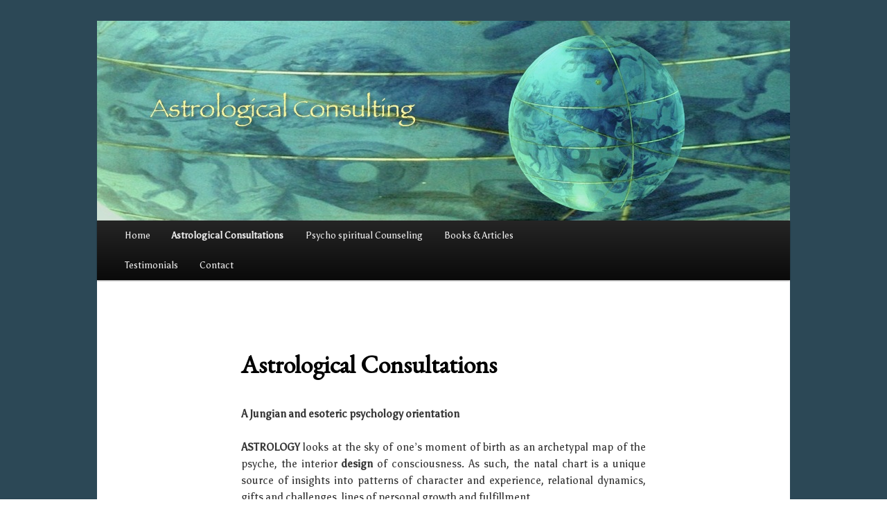

--- FILE ---
content_type: text/html; charset=UTF-8
request_url: https://moniquepommier.com/astrological-consulting/
body_size: 11587
content:
<!DOCTYPE html>
<!--[if IE 6]>
<html id="ie6" lang="en-US">
<![endif]-->
<!--[if IE 7]>
<html id="ie7" lang="en-US">
<![endif]-->
<!--[if IE 8]>
<html id="ie8" lang="en-US">
<![endif]-->
<!--[if !(IE 6) | !(IE 7) | !(IE 8)  ]><!-->
<html lang="en-US">
<!--<![endif]-->
<head>
<meta charset="UTF-8" />
<meta name="viewport" content="width=device-width" />
<title>Astrological ConsultationsAstrological Psychology</title>
<link rel="profile" href="http://gmpg.org/xfn/11" />
<link rel="stylesheet" type="text/css" media="all" href="https://moniquepommier.com/wp-content/themes/monique/style.css" />
<link rel="pingback" href="https://moniquepommier.com/xmlrpc.php" />
<!--[if lt IE 9]>
<script src="https://moniquepommier.com/wp-content/themes/twentyeleven/js/html5.js" type="text/javascript"></script>
<![endif]-->
<meta name='robots' content='index, follow, max-image-preview:large, max-snippet:-1, max-video-preview:-1' />
	<style>img:is([sizes="auto" i], [sizes^="auto," i]) { contain-intrinsic-size: 3000px 1500px }</style>
	
	<!-- This site is optimized with the Yoast SEO plugin v26.7 - https://yoast.com/wordpress/plugins/seo/ -->
	<meta name="description" content="Astrological Consultations with a Jungian and Esoteric Psychology Orientation" />
	<link rel="canonical" href="https://moniquepommier.com/astrological-consulting/" />
	<meta property="og:locale" content="en_US" />
	<meta property="og:type" content="article" />
	<meta property="og:title" content="Astrological Consultations" />
	<meta property="og:description" content="Astrological Consultations with a Jungian and Esoteric Psychology Orientation" />
	<meta property="og:url" content="https://moniquepommier.com/astrological-consulting/" />
	<meta property="og:site_name" content="Astrological Psychology" />
	<meta property="article:modified_time" content="2017-04-14T12:40:35+00:00" />
	<meta property="og:image" content="https://secureservercdn.net/166.62.112.107/0ny.bbe.myftpupload.com/wp-content/uploads/2012/03/astro-cons-header-wordpress-.jpg?time=1643464211" />
	<meta property="og:image:width" content="1000" />
	<meta property="og:image:height" content="288" />
	<meta property="og:image:type" content="image/jpeg" />
	<meta name="twitter:card" content="summary_large_image" />
	<meta name="twitter:label1" content="Est. reading time" />
	<meta name="twitter:data1" content="5 minutes" />
	<script type="application/ld+json" class="yoast-schema-graph">{"@context":"https://schema.org","@graph":[{"@type":"WebPage","@id":"https://moniquepommier.com/astrological-consulting/","url":"https://moniquepommier.com/astrological-consulting/","name":"Astrological Consultations","isPartOf":{"@id":"https://moniquepommier.com/#website"},"primaryImageOfPage":{"@id":"https://moniquepommier.com/astrological-consulting/#primaryimage"},"image":{"@id":"https://moniquepommier.com/astrological-consulting/#primaryimage"},"thumbnailUrl":"https://moniquepommier.com/wp-content/uploads/2012/03/astro-cons-header-wordpress-.jpg","datePublished":"2012-03-05T15:47:02+00:00","dateModified":"2017-04-14T12:40:35+00:00","description":"Astrological Consultations with a Jungian and Esoteric Psychology Orientation","breadcrumb":{"@id":"https://moniquepommier.com/astrological-consulting/#breadcrumb"},"inLanguage":"en-US","potentialAction":[{"@type":"ReadAction","target":["https://moniquepommier.com/astrological-consulting/"]}]},{"@type":"ImageObject","inLanguage":"en-US","@id":"https://moniquepommier.com/astrological-consulting/#primaryimage","url":"https://moniquepommier.com/wp-content/uploads/2012/03/astro-cons-header-wordpress-.jpg","contentUrl":"https://moniquepommier.com/wp-content/uploads/2012/03/astro-cons-header-wordpress-.jpg","width":"1000","height":"288","caption":"Celestial globe"},{"@type":"BreadcrumbList","@id":"https://moniquepommier.com/astrological-consulting/#breadcrumb","itemListElement":[{"@type":"ListItem","position":1,"name":"Home","item":"https://moniquepommier.com/"},{"@type":"ListItem","position":2,"name":"Astrological Consultations"}]},{"@type":"WebSite","@id":"https://moniquepommier.com/#website","url":"https://moniquepommier.com/","name":"Astrological Psychology","description":"Monique Pommier","potentialAction":[{"@type":"SearchAction","target":{"@type":"EntryPoint","urlTemplate":"https://moniquepommier.com/?s={search_term_string}"},"query-input":{"@type":"PropertyValueSpecification","valueRequired":true,"valueName":"search_term_string"}}],"inLanguage":"en-US"}]}</script>
	<!-- / Yoast SEO plugin. -->


<link rel='dns-prefetch' href='//fonts.googleapis.com' />
<link rel="alternate" type="application/rss+xml" title="Astrological Psychology &raquo; Feed" href="https://moniquepommier.com/feed/" />
<link rel="alternate" type="application/rss+xml" title="Astrological Psychology &raquo; Comments Feed" href="https://moniquepommier.com/comments/feed/" />
<script type="text/javascript">
/* <![CDATA[ */
window._wpemojiSettings = {"baseUrl":"https:\/\/s.w.org\/images\/core\/emoji\/16.0.1\/72x72\/","ext":".png","svgUrl":"https:\/\/s.w.org\/images\/core\/emoji\/16.0.1\/svg\/","svgExt":".svg","source":{"concatemoji":"https:\/\/moniquepommier.com\/wp-includes\/js\/wp-emoji-release.min.js?ver=6.8.3"}};
/*! This file is auto-generated */
!function(s,n){var o,i,e;function c(e){try{var t={supportTests:e,timestamp:(new Date).valueOf()};sessionStorage.setItem(o,JSON.stringify(t))}catch(e){}}function p(e,t,n){e.clearRect(0,0,e.canvas.width,e.canvas.height),e.fillText(t,0,0);var t=new Uint32Array(e.getImageData(0,0,e.canvas.width,e.canvas.height).data),a=(e.clearRect(0,0,e.canvas.width,e.canvas.height),e.fillText(n,0,0),new Uint32Array(e.getImageData(0,0,e.canvas.width,e.canvas.height).data));return t.every(function(e,t){return e===a[t]})}function u(e,t){e.clearRect(0,0,e.canvas.width,e.canvas.height),e.fillText(t,0,0);for(var n=e.getImageData(16,16,1,1),a=0;a<n.data.length;a++)if(0!==n.data[a])return!1;return!0}function f(e,t,n,a){switch(t){case"flag":return n(e,"\ud83c\udff3\ufe0f\u200d\u26a7\ufe0f","\ud83c\udff3\ufe0f\u200b\u26a7\ufe0f")?!1:!n(e,"\ud83c\udde8\ud83c\uddf6","\ud83c\udde8\u200b\ud83c\uddf6")&&!n(e,"\ud83c\udff4\udb40\udc67\udb40\udc62\udb40\udc65\udb40\udc6e\udb40\udc67\udb40\udc7f","\ud83c\udff4\u200b\udb40\udc67\u200b\udb40\udc62\u200b\udb40\udc65\u200b\udb40\udc6e\u200b\udb40\udc67\u200b\udb40\udc7f");case"emoji":return!a(e,"\ud83e\udedf")}return!1}function g(e,t,n,a){var r="undefined"!=typeof WorkerGlobalScope&&self instanceof WorkerGlobalScope?new OffscreenCanvas(300,150):s.createElement("canvas"),o=r.getContext("2d",{willReadFrequently:!0}),i=(o.textBaseline="top",o.font="600 32px Arial",{});return e.forEach(function(e){i[e]=t(o,e,n,a)}),i}function t(e){var t=s.createElement("script");t.src=e,t.defer=!0,s.head.appendChild(t)}"undefined"!=typeof Promise&&(o="wpEmojiSettingsSupports",i=["flag","emoji"],n.supports={everything:!0,everythingExceptFlag:!0},e=new Promise(function(e){s.addEventListener("DOMContentLoaded",e,{once:!0})}),new Promise(function(t){var n=function(){try{var e=JSON.parse(sessionStorage.getItem(o));if("object"==typeof e&&"number"==typeof e.timestamp&&(new Date).valueOf()<e.timestamp+604800&&"object"==typeof e.supportTests)return e.supportTests}catch(e){}return null}();if(!n){if("undefined"!=typeof Worker&&"undefined"!=typeof OffscreenCanvas&&"undefined"!=typeof URL&&URL.createObjectURL&&"undefined"!=typeof Blob)try{var e="postMessage("+g.toString()+"("+[JSON.stringify(i),f.toString(),p.toString(),u.toString()].join(",")+"));",a=new Blob([e],{type:"text/javascript"}),r=new Worker(URL.createObjectURL(a),{name:"wpTestEmojiSupports"});return void(r.onmessage=function(e){c(n=e.data),r.terminate(),t(n)})}catch(e){}c(n=g(i,f,p,u))}t(n)}).then(function(e){for(var t in e)n.supports[t]=e[t],n.supports.everything=n.supports.everything&&n.supports[t],"flag"!==t&&(n.supports.everythingExceptFlag=n.supports.everythingExceptFlag&&n.supports[t]);n.supports.everythingExceptFlag=n.supports.everythingExceptFlag&&!n.supports.flag,n.DOMReady=!1,n.readyCallback=function(){n.DOMReady=!0}}).then(function(){return e}).then(function(){var e;n.supports.everything||(n.readyCallback(),(e=n.source||{}).concatemoji?t(e.concatemoji):e.wpemoji&&e.twemoji&&(t(e.twemoji),t(e.wpemoji)))}))}((window,document),window._wpemojiSettings);
/* ]]> */
</script>
<style id='wp-emoji-styles-inline-css' type='text/css'>

	img.wp-smiley, img.emoji {
		display: inline !important;
		border: none !important;
		box-shadow: none !important;
		height: 1em !important;
		width: 1em !important;
		margin: 0 0.07em !important;
		vertical-align: -0.1em !important;
		background: none !important;
		padding: 0 !important;
	}
</style>
<link rel='stylesheet' id='wp-block-library-css' href='https://moniquepommier.com/wp-includes/css/dist/block-library/style.min.css?ver=6.8.3' type='text/css' media='all' />
<style id='wp-block-library-theme-inline-css' type='text/css'>
.wp-block-audio :where(figcaption){color:#555;font-size:13px;text-align:center}.is-dark-theme .wp-block-audio :where(figcaption){color:#ffffffa6}.wp-block-audio{margin:0 0 1em}.wp-block-code{border:1px solid #ccc;border-radius:4px;font-family:Menlo,Consolas,monaco,monospace;padding:.8em 1em}.wp-block-embed :where(figcaption){color:#555;font-size:13px;text-align:center}.is-dark-theme .wp-block-embed :where(figcaption){color:#ffffffa6}.wp-block-embed{margin:0 0 1em}.blocks-gallery-caption{color:#555;font-size:13px;text-align:center}.is-dark-theme .blocks-gallery-caption{color:#ffffffa6}:root :where(.wp-block-image figcaption){color:#555;font-size:13px;text-align:center}.is-dark-theme :root :where(.wp-block-image figcaption){color:#ffffffa6}.wp-block-image{margin:0 0 1em}.wp-block-pullquote{border-bottom:4px solid;border-top:4px solid;color:currentColor;margin-bottom:1.75em}.wp-block-pullquote cite,.wp-block-pullquote footer,.wp-block-pullquote__citation{color:currentColor;font-size:.8125em;font-style:normal;text-transform:uppercase}.wp-block-quote{border-left:.25em solid;margin:0 0 1.75em;padding-left:1em}.wp-block-quote cite,.wp-block-quote footer{color:currentColor;font-size:.8125em;font-style:normal;position:relative}.wp-block-quote:where(.has-text-align-right){border-left:none;border-right:.25em solid;padding-left:0;padding-right:1em}.wp-block-quote:where(.has-text-align-center){border:none;padding-left:0}.wp-block-quote.is-large,.wp-block-quote.is-style-large,.wp-block-quote:where(.is-style-plain){border:none}.wp-block-search .wp-block-search__label{font-weight:700}.wp-block-search__button{border:1px solid #ccc;padding:.375em .625em}:where(.wp-block-group.has-background){padding:1.25em 2.375em}.wp-block-separator.has-css-opacity{opacity:.4}.wp-block-separator{border:none;border-bottom:2px solid;margin-left:auto;margin-right:auto}.wp-block-separator.has-alpha-channel-opacity{opacity:1}.wp-block-separator:not(.is-style-wide):not(.is-style-dots){width:100px}.wp-block-separator.has-background:not(.is-style-dots){border-bottom:none;height:1px}.wp-block-separator.has-background:not(.is-style-wide):not(.is-style-dots){height:2px}.wp-block-table{margin:0 0 1em}.wp-block-table td,.wp-block-table th{word-break:normal}.wp-block-table :where(figcaption){color:#555;font-size:13px;text-align:center}.is-dark-theme .wp-block-table :where(figcaption){color:#ffffffa6}.wp-block-video :where(figcaption){color:#555;font-size:13px;text-align:center}.is-dark-theme .wp-block-video :where(figcaption){color:#ffffffa6}.wp-block-video{margin:0 0 1em}:root :where(.wp-block-template-part.has-background){margin-bottom:0;margin-top:0;padding:1.25em 2.375em}
</style>
<style id='classic-theme-styles-inline-css' type='text/css'>
/*! This file is auto-generated */
.wp-block-button__link{color:#fff;background-color:#32373c;border-radius:9999px;box-shadow:none;text-decoration:none;padding:calc(.667em + 2px) calc(1.333em + 2px);font-size:1.125em}.wp-block-file__button{background:#32373c;color:#fff;text-decoration:none}
</style>
<style id='global-styles-inline-css' type='text/css'>
:root{--wp--preset--aspect-ratio--square: 1;--wp--preset--aspect-ratio--4-3: 4/3;--wp--preset--aspect-ratio--3-4: 3/4;--wp--preset--aspect-ratio--3-2: 3/2;--wp--preset--aspect-ratio--2-3: 2/3;--wp--preset--aspect-ratio--16-9: 16/9;--wp--preset--aspect-ratio--9-16: 9/16;--wp--preset--color--black: #000;--wp--preset--color--cyan-bluish-gray: #abb8c3;--wp--preset--color--white: #fff;--wp--preset--color--pale-pink: #f78da7;--wp--preset--color--vivid-red: #cf2e2e;--wp--preset--color--luminous-vivid-orange: #ff6900;--wp--preset--color--luminous-vivid-amber: #fcb900;--wp--preset--color--light-green-cyan: #7bdcb5;--wp--preset--color--vivid-green-cyan: #00d084;--wp--preset--color--pale-cyan-blue: #8ed1fc;--wp--preset--color--vivid-cyan-blue: #0693e3;--wp--preset--color--vivid-purple: #9b51e0;--wp--preset--color--blue: #1982d1;--wp--preset--color--dark-gray: #373737;--wp--preset--color--medium-gray: #666;--wp--preset--color--light-gray: #e2e2e2;--wp--preset--gradient--vivid-cyan-blue-to-vivid-purple: linear-gradient(135deg,rgba(6,147,227,1) 0%,rgb(155,81,224) 100%);--wp--preset--gradient--light-green-cyan-to-vivid-green-cyan: linear-gradient(135deg,rgb(122,220,180) 0%,rgb(0,208,130) 100%);--wp--preset--gradient--luminous-vivid-amber-to-luminous-vivid-orange: linear-gradient(135deg,rgba(252,185,0,1) 0%,rgba(255,105,0,1) 100%);--wp--preset--gradient--luminous-vivid-orange-to-vivid-red: linear-gradient(135deg,rgba(255,105,0,1) 0%,rgb(207,46,46) 100%);--wp--preset--gradient--very-light-gray-to-cyan-bluish-gray: linear-gradient(135deg,rgb(238,238,238) 0%,rgb(169,184,195) 100%);--wp--preset--gradient--cool-to-warm-spectrum: linear-gradient(135deg,rgb(74,234,220) 0%,rgb(151,120,209) 20%,rgb(207,42,186) 40%,rgb(238,44,130) 60%,rgb(251,105,98) 80%,rgb(254,248,76) 100%);--wp--preset--gradient--blush-light-purple: linear-gradient(135deg,rgb(255,206,236) 0%,rgb(152,150,240) 100%);--wp--preset--gradient--blush-bordeaux: linear-gradient(135deg,rgb(254,205,165) 0%,rgb(254,45,45) 50%,rgb(107,0,62) 100%);--wp--preset--gradient--luminous-dusk: linear-gradient(135deg,rgb(255,203,112) 0%,rgb(199,81,192) 50%,rgb(65,88,208) 100%);--wp--preset--gradient--pale-ocean: linear-gradient(135deg,rgb(255,245,203) 0%,rgb(182,227,212) 50%,rgb(51,167,181) 100%);--wp--preset--gradient--electric-grass: linear-gradient(135deg,rgb(202,248,128) 0%,rgb(113,206,126) 100%);--wp--preset--gradient--midnight: linear-gradient(135deg,rgb(2,3,129) 0%,rgb(40,116,252) 100%);--wp--preset--font-size--small: 13px;--wp--preset--font-size--medium: 20px;--wp--preset--font-size--large: 36px;--wp--preset--font-size--x-large: 42px;--wp--preset--spacing--20: 0.44rem;--wp--preset--spacing--30: 0.67rem;--wp--preset--spacing--40: 1rem;--wp--preset--spacing--50: 1.5rem;--wp--preset--spacing--60: 2.25rem;--wp--preset--spacing--70: 3.38rem;--wp--preset--spacing--80: 5.06rem;--wp--preset--shadow--natural: 6px 6px 9px rgba(0, 0, 0, 0.2);--wp--preset--shadow--deep: 12px 12px 50px rgba(0, 0, 0, 0.4);--wp--preset--shadow--sharp: 6px 6px 0px rgba(0, 0, 0, 0.2);--wp--preset--shadow--outlined: 6px 6px 0px -3px rgba(255, 255, 255, 1), 6px 6px rgba(0, 0, 0, 1);--wp--preset--shadow--crisp: 6px 6px 0px rgba(0, 0, 0, 1);}:where(.is-layout-flex){gap: 0.5em;}:where(.is-layout-grid){gap: 0.5em;}body .is-layout-flex{display: flex;}.is-layout-flex{flex-wrap: wrap;align-items: center;}.is-layout-flex > :is(*, div){margin: 0;}body .is-layout-grid{display: grid;}.is-layout-grid > :is(*, div){margin: 0;}:where(.wp-block-columns.is-layout-flex){gap: 2em;}:where(.wp-block-columns.is-layout-grid){gap: 2em;}:where(.wp-block-post-template.is-layout-flex){gap: 1.25em;}:where(.wp-block-post-template.is-layout-grid){gap: 1.25em;}.has-black-color{color: var(--wp--preset--color--black) !important;}.has-cyan-bluish-gray-color{color: var(--wp--preset--color--cyan-bluish-gray) !important;}.has-white-color{color: var(--wp--preset--color--white) !important;}.has-pale-pink-color{color: var(--wp--preset--color--pale-pink) !important;}.has-vivid-red-color{color: var(--wp--preset--color--vivid-red) !important;}.has-luminous-vivid-orange-color{color: var(--wp--preset--color--luminous-vivid-orange) !important;}.has-luminous-vivid-amber-color{color: var(--wp--preset--color--luminous-vivid-amber) !important;}.has-light-green-cyan-color{color: var(--wp--preset--color--light-green-cyan) !important;}.has-vivid-green-cyan-color{color: var(--wp--preset--color--vivid-green-cyan) !important;}.has-pale-cyan-blue-color{color: var(--wp--preset--color--pale-cyan-blue) !important;}.has-vivid-cyan-blue-color{color: var(--wp--preset--color--vivid-cyan-blue) !important;}.has-vivid-purple-color{color: var(--wp--preset--color--vivid-purple) !important;}.has-black-background-color{background-color: var(--wp--preset--color--black) !important;}.has-cyan-bluish-gray-background-color{background-color: var(--wp--preset--color--cyan-bluish-gray) !important;}.has-white-background-color{background-color: var(--wp--preset--color--white) !important;}.has-pale-pink-background-color{background-color: var(--wp--preset--color--pale-pink) !important;}.has-vivid-red-background-color{background-color: var(--wp--preset--color--vivid-red) !important;}.has-luminous-vivid-orange-background-color{background-color: var(--wp--preset--color--luminous-vivid-orange) !important;}.has-luminous-vivid-amber-background-color{background-color: var(--wp--preset--color--luminous-vivid-amber) !important;}.has-light-green-cyan-background-color{background-color: var(--wp--preset--color--light-green-cyan) !important;}.has-vivid-green-cyan-background-color{background-color: var(--wp--preset--color--vivid-green-cyan) !important;}.has-pale-cyan-blue-background-color{background-color: var(--wp--preset--color--pale-cyan-blue) !important;}.has-vivid-cyan-blue-background-color{background-color: var(--wp--preset--color--vivid-cyan-blue) !important;}.has-vivid-purple-background-color{background-color: var(--wp--preset--color--vivid-purple) !important;}.has-black-border-color{border-color: var(--wp--preset--color--black) !important;}.has-cyan-bluish-gray-border-color{border-color: var(--wp--preset--color--cyan-bluish-gray) !important;}.has-white-border-color{border-color: var(--wp--preset--color--white) !important;}.has-pale-pink-border-color{border-color: var(--wp--preset--color--pale-pink) !important;}.has-vivid-red-border-color{border-color: var(--wp--preset--color--vivid-red) !important;}.has-luminous-vivid-orange-border-color{border-color: var(--wp--preset--color--luminous-vivid-orange) !important;}.has-luminous-vivid-amber-border-color{border-color: var(--wp--preset--color--luminous-vivid-amber) !important;}.has-light-green-cyan-border-color{border-color: var(--wp--preset--color--light-green-cyan) !important;}.has-vivid-green-cyan-border-color{border-color: var(--wp--preset--color--vivid-green-cyan) !important;}.has-pale-cyan-blue-border-color{border-color: var(--wp--preset--color--pale-cyan-blue) !important;}.has-vivid-cyan-blue-border-color{border-color: var(--wp--preset--color--vivid-cyan-blue) !important;}.has-vivid-purple-border-color{border-color: var(--wp--preset--color--vivid-purple) !important;}.has-vivid-cyan-blue-to-vivid-purple-gradient-background{background: var(--wp--preset--gradient--vivid-cyan-blue-to-vivid-purple) !important;}.has-light-green-cyan-to-vivid-green-cyan-gradient-background{background: var(--wp--preset--gradient--light-green-cyan-to-vivid-green-cyan) !important;}.has-luminous-vivid-amber-to-luminous-vivid-orange-gradient-background{background: var(--wp--preset--gradient--luminous-vivid-amber-to-luminous-vivid-orange) !important;}.has-luminous-vivid-orange-to-vivid-red-gradient-background{background: var(--wp--preset--gradient--luminous-vivid-orange-to-vivid-red) !important;}.has-very-light-gray-to-cyan-bluish-gray-gradient-background{background: var(--wp--preset--gradient--very-light-gray-to-cyan-bluish-gray) !important;}.has-cool-to-warm-spectrum-gradient-background{background: var(--wp--preset--gradient--cool-to-warm-spectrum) !important;}.has-blush-light-purple-gradient-background{background: var(--wp--preset--gradient--blush-light-purple) !important;}.has-blush-bordeaux-gradient-background{background: var(--wp--preset--gradient--blush-bordeaux) !important;}.has-luminous-dusk-gradient-background{background: var(--wp--preset--gradient--luminous-dusk) !important;}.has-pale-ocean-gradient-background{background: var(--wp--preset--gradient--pale-ocean) !important;}.has-electric-grass-gradient-background{background: var(--wp--preset--gradient--electric-grass) !important;}.has-midnight-gradient-background{background: var(--wp--preset--gradient--midnight) !important;}.has-small-font-size{font-size: var(--wp--preset--font-size--small) !important;}.has-medium-font-size{font-size: var(--wp--preset--font-size--medium) !important;}.has-large-font-size{font-size: var(--wp--preset--font-size--large) !important;}.has-x-large-font-size{font-size: var(--wp--preset--font-size--x-large) !important;}
:where(.wp-block-post-template.is-layout-flex){gap: 1.25em;}:where(.wp-block-post-template.is-layout-grid){gap: 1.25em;}
:where(.wp-block-columns.is-layout-flex){gap: 2em;}:where(.wp-block-columns.is-layout-grid){gap: 2em;}
:root :where(.wp-block-pullquote){font-size: 1.5em;line-height: 1.6;}
</style>
<link rel='stylesheet' id='contact-form-7-css' href='https://moniquepommier.com/wp-content/plugins/contact-form-7/includes/css/styles.css?ver=6.1.4' type='text/css' media='all' />
<link rel='stylesheet' id='googlefonts-css' href='https://fonts.googleapis.com/css?family=Asul:400|EB+Garamond:400|Gentium+Basic:400,700,400italic,700italic' type='text/css' media='all' />
<link rel='stylesheet' id='wp-components-css' href='https://moniquepommier.com/wp-includes/css/dist/components/style.min.css?ver=6.8.3' type='text/css' media='all' />
<link rel='stylesheet' id='godaddy-styles-css' href='https://moniquepommier.com/wp-content/mu-plugins/vendor/wpex/godaddy-launch/includes/Dependencies/GoDaddy/Styles/build/latest.css?ver=2.0.2' type='text/css' media='all' />
<link rel='stylesheet' id='twentyeleven-block-style-css' href='https://moniquepommier.com/wp-content/themes/twentyeleven/blocks.css?ver=20240703' type='text/css' media='all' />
<link rel="https://api.w.org/" href="https://moniquepommier.com/wp-json/" /><link rel="alternate" title="JSON" type="application/json" href="https://moniquepommier.com/wp-json/wp/v2/pages/14" /><link rel="EditURI" type="application/rsd+xml" title="RSD" href="https://moniquepommier.com/xmlrpc.php?rsd" />
<meta name="generator" content="WordPress 6.8.3" />
<link rel='shortlink' href='https://moniquepommier.com/?p=14' />
<link rel="alternate" title="oEmbed (JSON)" type="application/json+oembed" href="https://moniquepommier.com/wp-json/oembed/1.0/embed?url=https%3A%2F%2Fmoniquepommier.com%2Fastrological-consulting%2F" />
<link rel="alternate" title="oEmbed (XML)" type="text/xml+oembed" href="https://moniquepommier.com/wp-json/oembed/1.0/embed?url=https%3A%2F%2Fmoniquepommier.com%2Fastrological-consulting%2F&#038;format=xml" />
		<!-- Start of StatCounter Code -->
		<script>
			<!--
			var sc_project=8136140;
			var sc_security="dc571787";
			var sc_invisible=1;
		</script>
        <script type="text/javascript" src="https://www.statcounter.com/counter/counter.js" async></script>
		<noscript><div class="statcounter"><a title="web analytics" href="https://statcounter.com/"><img class="statcounter" src="https://c.statcounter.com/8136140/0/dc571787/1/" alt="web analytics" /></a></div></noscript>
		<!-- End of StatCounter Code -->
		<style type='text/css' media='screen'>
	body{ font-family:"Asul", arial, sans-serif;}
	h1{ font-family:"EB Garamond", arial, sans-serif;}
	blockquote{ font-family:"Gentium Basic", arial, sans-serif;}
</style>
<!-- fonts delivered by Wordpress Google Fonts, a plugin by Adrian3.com --><style data-context="foundation-flickity-css">/*! Flickity v2.0.2
http://flickity.metafizzy.co
---------------------------------------------- */.flickity-enabled{position:relative}.flickity-enabled:focus{outline:0}.flickity-viewport{overflow:hidden;position:relative;height:100%}.flickity-slider{position:absolute;width:100%;height:100%}.flickity-enabled.is-draggable{-webkit-tap-highlight-color:transparent;tap-highlight-color:transparent;-webkit-user-select:none;-moz-user-select:none;-ms-user-select:none;user-select:none}.flickity-enabled.is-draggable .flickity-viewport{cursor:move;cursor:-webkit-grab;cursor:grab}.flickity-enabled.is-draggable .flickity-viewport.is-pointer-down{cursor:-webkit-grabbing;cursor:grabbing}.flickity-prev-next-button{position:absolute;top:50%;width:44px;height:44px;border:none;border-radius:50%;background:#fff;background:hsla(0,0%,100%,.75);cursor:pointer;-webkit-transform:translateY(-50%);transform:translateY(-50%)}.flickity-prev-next-button:hover{background:#fff}.flickity-prev-next-button:focus{outline:0;box-shadow:0 0 0 5px #09f}.flickity-prev-next-button:active{opacity:.6}.flickity-prev-next-button.previous{left:10px}.flickity-prev-next-button.next{right:10px}.flickity-rtl .flickity-prev-next-button.previous{left:auto;right:10px}.flickity-rtl .flickity-prev-next-button.next{right:auto;left:10px}.flickity-prev-next-button:disabled{opacity:.3;cursor:auto}.flickity-prev-next-button svg{position:absolute;left:20%;top:20%;width:60%;height:60%}.flickity-prev-next-button .arrow{fill:#333}.flickity-page-dots{position:absolute;width:100%;bottom:-25px;padding:0;margin:0;list-style:none;text-align:center;line-height:1}.flickity-rtl .flickity-page-dots{direction:rtl}.flickity-page-dots .dot{display:inline-block;width:10px;height:10px;margin:0 8px;background:#333;border-radius:50%;opacity:.25;cursor:pointer}.flickity-page-dots .dot.is-selected{opacity:1}</style><style data-context="foundation-slideout-css">.slideout-menu{position:fixed;left:0;top:0;bottom:0;right:auto;z-index:0;width:256px;overflow-y:auto;-webkit-overflow-scrolling:touch;display:none}.slideout-menu.pushit-right{left:auto;right:0}.slideout-panel{position:relative;z-index:1;will-change:transform}.slideout-open,.slideout-open .slideout-panel,.slideout-open body{overflow:hidden}.slideout-open .slideout-menu{display:block}.pushit{display:none}</style>		<style type="text/css" id="twentyeleven-header-css">
				#site-title,
		#site-description {
			position: absolute;
			clip-path: inset(50%);
		}
				</style>
		<style type="text/css" id="custom-background-css">
body.custom-background { background-color: #1c2840; }
</style>
	<style>.ios7.web-app-mode.has-fixed header{ background-color: rgba(3,122,221,.88);}</style>	
		<script type="text/javascript">
			jQuery(document).ready(function(){
				jQuery('<div id="fade"></div>').prependTo( 'body' );
				jQuery('#fade')
					.css('width', jQuery('body').width())
			});
		
		</script>
	
	<style type="text/css">
		
			body, body.custom-background  { 
									background-color: Transparent; 
													background-image: url('https://moniquepommier.com/wp-content/uploads/2012/06/astro-cons-background.png'); 
													background-repeat: repeat; 
													background-position: center; 
													background-attachment: scroll; 
								
			}
			
			body > div#fade{ 
				
				position: absolute;
				top: -42px;
				left: 0px;
				height: 100px;
							
				background-color: rgba(255,255,255,0);
			   	background-image: none;
			   	background-image: -webkit-gradient(linear, 0% 0%, 0% 100%, from(rgba(255,255,255,0)), to(Transparent));
			   	background-image: -webkit-linear-gradient(top, rgba(255,255,255,0), Transparent);
			   	background-image:    -moz-linear-gradient(top, rgba(255,255,255,0), Transparent);
			   	background-image:     -ms-linear-gradient(top, rgba(255,255,255,0), Transparent);
			   	background-image:      -o-linear-gradient(top, rgba(255,255,255,0), Transparent);
			}
			
		</style></head>

<body class="wp-singular page-template-default page page-id-14 page-parent custom-background wp-embed-responsive wp-theme-twentyeleven wp-child-theme-monique single-author singular two-column right-sidebar">
<div id="page" class="hfeed">
	<header id="branding" role="banner">
			<hgroup>
				<h1 id="site-title"><span><a href="https://moniquepommier.com/" title="Astrological Psychology" rel="home">Astrological Psychology</a></span></h1>
				<h2 id="site-description">Monique Pommier</h2>
			</hgroup>

						<a href="https://moniquepommier.com/">
				<img width="1000" height="288" src="https://moniquepommier.com/wp-content/uploads/2012/03/astro-cons-header-wordpress-.jpg" class="attachment-post-thumbnail size-post-thumbnail wp-post-image" alt="Celestial globe" decoding="async" fetchpriority="high" srcset="https://moniquepommier.com/wp-content/uploads/2012/03/astro-cons-header-wordpress-.jpg 1000w, https://moniquepommier.com/wp-content/uploads/2012/03/astro-cons-header-wordpress--300x86.jpg 300w, https://moniquepommier.com/wp-content/uploads/2012/03/astro-cons-header-wordpress--500x144.jpg 500w" sizes="(max-width: 1000px) 100vw, 1000px" />			</a>
			
							<div class="only-search with-image">
				
				</div>
			
			<nav id="access" role="navigation">
				<h3 class="assistive-text">Main menu</h3>
								<div class="skip-link"><a class="assistive-text" href="#content" title="Skip to primary content">Skip to primary content</a></div>
				<div class="skip-link"><a class="assistive-text" href="#secondary" title="Skip to secondary content">Skip to secondary content</a></div>
								<div class="menu-main-container"><ul id="menu-main" class="menu"><li id="menu-item-23" class="menu-item menu-item-type-custom menu-item-object-custom menu-item-home menu-item-23"><a href="https://moniquepommier.com">Home</a></li>
<li id="menu-item-24" class="menu-item menu-item-type-post_type menu-item-object-page current-menu-item page_item page-item-14 current_page_item menu-item-has-children menu-item-24"><a href="https://moniquepommier.com/astrological-consulting/" aria-current="page">Astrological Consultations</a>
<ul class="sub-menu">
	<li id="menu-item-25" class="menu-item menu-item-type-post_type menu-item-object-page menu-item-25"><a href="https://moniquepommier.com/astrological-consulting/natal-chart-consultation/">Natal Chart Reading</a></li>
	<li id="menu-item-234" class="menu-item menu-item-type-post_type menu-item-object-page menu-item-234"><a href="https://moniquepommier.com/astrological-consulting/current-transits-progressions-directions-solar-return/">Transits update</a></li>
	<li id="menu-item-235" class="menu-item menu-item-type-post_type menu-item-object-page menu-item-235"><a href="https://moniquepommier.com/astrological-consulting/relationship-consultation/">Relationship</a></li>
	<li id="menu-item-236" class="menu-item menu-item-type-post_type menu-item-object-page menu-item-236"><a href="https://moniquepommier.com/astrological-consulting/astrological-tutoring/">Tutoring and Mentoring</a></li>
</ul>
</li>
<li id="menu-item-314" class="menu-item menu-item-type-post_type menu-item-object-page menu-item-314"><a href="https://moniquepommier.com/psychospiritual-counseling/">Psycho spiritual Counseling</a></li>
<li id="menu-item-233" class="menu-item menu-item-type-post_type menu-item-object-page menu-item-233"><a href="https://moniquepommier.com/books-and-articles/">Books &#038; Articles</a></li>
<li id="menu-item-240" class="menu-item menu-item-type-post_type menu-item-object-page menu-item-240"><a href="https://moniquepommier.com/testimonials/">Testimonials</a></li>
<li id="menu-item-359" class="menu-item menu-item-type-post_type menu-item-object-page menu-item-359"><a href="https://moniquepommier.com/contact/">Contact</a></li>
</ul></div>			</nav><!-- #access -->
	</header><!-- #branding -->


	<div id="main">

		<div id="primary">
			<div id="content" role="main">

				
					
<article id="post-14" class="post-14 page type-page status-publish has-post-thumbnail hentry">
	<header class="entry-header">
		<h1 class="entry-title">Astrological Consultations</h1>
	</header><!-- .entry-header -->

	<div class="entry-content">
		<p style="text-align: justify;"><strong>A Jungian and esoteric psychology orientation</strong></p>
<p style="text-align: justify;"><strong>ASTROLOGY </strong>looks at the sky of one’s moment of birth as an archetypal map of the psyche, the interior<strong> design</strong> of consciousness. As such, the natal chart is a unique source of insights into patterns of character and experience, relational dynamics, gifts and challenges, lines of personal growth and fulfillment.</p>
<p style="text-align: justify;">This set of inner dispositions is exposed to the changing qualities of the collective wheel of time &#8211; the planetary cycles of our deeper, transpersonal self &#8211; with which it resonates and “dissonates” to make the inner sounds of experience. It is from these sounds of joy or distress, inspiration or confusion, that the soul extracts the consciousness which feeds its unfolding and growth. As such, the chart is <strong>a clock</strong> which indicates in a symbolic language what “kind of time” it is for the psyche.</p>
<p style="text-align: justify;">These two dimensions, structural and evolutionary, give access to a comprehensive intelligence of self and destiny which illumines one&#8217;s psychospiritual dispositions and offers new perspectives on the significance of past and current experiences.</p>
<p style="text-align: justify;"><span style="color: #000000;"><strong>What you can expect from a consultation:</strong></span></p>
<ul style="text-align: justify;">
<li>Clarifying insights and vitalizing perspectives on yourself, your issues, your life intentions.</li>
<li>Confirmation of potentials you may hesitate to see and reframing of negative beliefs you may have.</li>
<li> Integrative understanding of dispositions and experiences. Stimulation to think of your circumstances in new ways and relate to them with new tools.</li>
<li>Fresh motivation to unfold your potentials.</li>
</ul>
<p style="text-align: justify;"><span style="color: #000000;">My approach to astrological information is archetypal and oriented to facilitate psychospiritual growth. </span></p>
<p style="text-align: justify;"><strong>What is Esoteric Astrology?</strong></p>
<p style="text-align: justify;">Based primarily on the works of Alice Bailey, <strong>esoteric astrology </strong>expands the reaches of traditional astrology by opening doorways into the cosmo-spiritual ground of planets, signs and cycles—the spiritual grounds of our experiences and motivations. This it does very practically by introducing new tenets which lead to a more differentiated interpretation of psychospiritual purposes and evolutionary steps:</p>
<p style="text-align: justify;">• <strong><em> A threefold rulership for each sign</em></strong>:</p>
<p style="text-align: justify;">In traditional Astrology, each sign of the zodiac is said to be ruled by a planet which conveys its energy and actualizes its operations in the psyche. Esoteric Astrology adds to this traditional—“orthodox”—level of rulership two levels which correspond respectively to the soul and spiritual expressions of the zodiacal energy. As “esoteric” or “hierarchical” ruler, a planet speaks to the soul quality and spiritual intent of the sign. In the chart, it directs one’s awareness to the way in which the soul seeks to grow into the deeper intention of the sign.</p>
<p style="text-align: justify;">As an illustration, Aries, the sign of action and initiative, is ruled traditionally by Mars, the planet of physical strength, instinctual will, courage and enthusiastic self-expression. “Esoterically”—on a soul level—Aries is ruled by Mercury, emphasizing the intelligence and wisdom which direct and fine tune Aries’ daring of new beginnings when the consciousness operates at a soul or group conscious level. Hierarchically—a level of initiate or planetary consciousness rarely applicable to average humanity but significant to understand the sign—Aries is ruled by Uranus, pointing to the spirit of Aries as a power to seed new ideas, create new “worlds” and launch new paradigms.</p>
<p style="text-align: justify;">Zodiacal Signs and their three Levels of Rulership according to Bailey&#8217;s Esoteric Astrology</p>
<p style="text-align: justify;"><img decoding="async" class="aligncenter size-full wp-image-328" title="Table of esoteric rulerships" src="https://moniquepommier.com/wp-content/uploads/2012/03/shapeimage_3.png" alt="Table of esoteric rulerships" width="475" height="546" srcset="https://moniquepommier.com/wp-content/uploads/2012/03/shapeimage_3.png 475w, https://moniquepommier.com/wp-content/uploads/2012/03/shapeimage_3-260x300.png 260w" sizes="(max-width: 475px) 100vw, 475px" /></p>
<ul style="text-align: justify;">
<li><strong><em>Interpretations of Ascendant, sun and moon</em></strong> in terms of levels of self-experience and identification (see natal consultation page)</li>
</ul>
<ul style="text-align: justify;">
<li><strong><em>Correspondences between planets and chakras, planets and levels of consciousness:</em></strong></li>
</ul>
<p style="text-align: justify;">Following are some general directions offered as food for thought rather than tabulation of facts. Planets have a whole range of meaning, depending on the consciousness of the person experiencing and expressing their functions:</p>
<p style="text-align: justify;"><strong>Moon</strong> and Pluto rule the base chakra, the security and survival level of consciousness. Pluto speaks to the survival (to compulsive) power of personal will and, on a higher level, to the essentializing power of spiritual will (associated with the sacrifice petals of the soul).</p>
<p style="text-align: justify;"><strong>Mercury </strong>rules the linking, networking, informative intelligence of the nervous system. It also rules the current of light and eventually power which runs through all planes and connects all centers. It rules the  kundalini.</p>
<p style="text-align: justify;"><strong>Venus</strong> rules the attractive, harmonizing, blending, unitive forces at work in the sacral center (physical union) as well as the Ajna center (fusion of personality and soul), the soul itself (the great mediator between body and spirit) and its central nucleus, the jewel in the lotus (the seat of the monad, the philosopher&#8217;s stone of fused spirit and body).</p>
<p style="text-align: justify;"><strong>Mars</strong> rules the instinctual, self-projecting willfulness of the desire nature centered in the solar plexus and expressed through the throat center, as well as the will and courage of the idealistic warrior-activist type of soul.</p>
<p style="text-align: justify;"><strong>Sun </strong>rules the creative radiance of the self, centered in the heart chakra.</p>
<p style="text-align: justify;"><strong>Jupiter </strong>rules the inclusive understanding and wisdom of the Ajna center.</p>
<p style="text-align: justify;"><strong>Saturn</strong> rules the shaping, organizing, integrative and grounding forces of the head center.</p>
<p style="text-align: justify;"><strong>Uranus</strong> rules the generative power of the sacral center (the life creating fusion of polarities), as well as the light generating power of the higher mind (light creating fusion of levels of mind) centered in the knowledge petals of the soul.</p>
<p style="text-align: justify;"><strong>Neptune</strong> rules the higher levels of astral and solar plexus consciousness (spiritual imagination and aspiration) and the unifying power of the love-wisdom petals of the soul, attuned to the buddhic level of universal feeling consciousness.</p>
<p style="text-align: justify;"><strong>Vulcan </strong>rules the crown center and the will-sacrifice petals of the soul, attuned to the Atmic level of universal will.</p>
<ul style="text-align: justify;">
<li><strong><em>Correspondences between signs, planets and Rays</em></strong><strong><em> </em></strong><em>(</em><em>see psychospiritual counseling page)</em><strong><em>                                      </em></strong></li>
</ul>
<p style="text-align: center;"><a title="Contact Monique for more information" href="https://moniquepommier.com/contact/">Contact Monique</a></p>
			</div><!-- .entry-content -->
	<footer class="entry-meta">
			</footer><!-- .entry-meta -->
</article><!-- #post-14 -->

						<div id="comments">
	
	
	
	
</div><!-- #comments -->

				
			</div><!-- #content -->
		</div><!-- #primary -->


	</div><!-- #main -->

	<footer id="colophon">

			
<div id="supplementary" class="one">
		<div id="first" class="widget-area" role="complementary">
			</div><!-- #first .widget-area -->
	
	
	</div><!-- #supplementary -->

			<div id="site-generator">
												<a href="https://wordpress.org/" class="imprint" title="Semantic Personal Publishing Platform">
					Proudly powered by WordPress				</a>
			</div>
	</footer><!-- #colophon -->
</div><!-- #page -->

<script type="speculationrules">
{"prefetch":[{"source":"document","where":{"and":[{"href_matches":"\/*"},{"not":{"href_matches":["\/wp-*.php","\/wp-admin\/*","\/wp-content\/uploads\/*","\/wp-content\/*","\/wp-content\/plugins\/*","\/wp-content\/themes\/monique\/*","\/wp-content\/themes\/twentyeleven\/*","\/*\\?(.+)"]}},{"not":{"selector_matches":"a[rel~=\"nofollow\"]"}},{"not":{"selector_matches":".no-prefetch, .no-prefetch a"}}]},"eagerness":"conservative"}]}
</script>
<!-- Powered by WPtouch: 4.3.62 --><script type="text/javascript" src="https://moniquepommier.com/wp-includes/js/comment-reply.min.js?ver=6.8.3" id="comment-reply-js" async="async" data-wp-strategy="async"></script>
<script type="text/javascript" src="https://moniquepommier.com/wp-includes/js/dist/hooks.min.js?ver=4d63a3d491d11ffd8ac6" id="wp-hooks-js"></script>
<script type="text/javascript" src="https://moniquepommier.com/wp-includes/js/dist/i18n.min.js?ver=5e580eb46a90c2b997e6" id="wp-i18n-js"></script>
<script type="text/javascript" id="wp-i18n-js-after">
/* <![CDATA[ */
wp.i18n.setLocaleData( { 'text direction\u0004ltr': [ 'ltr' ] } );
/* ]]> */
</script>
<script type="text/javascript" src="https://moniquepommier.com/wp-content/plugins/contact-form-7/includes/swv/js/index.js?ver=6.1.4" id="swv-js"></script>
<script type="text/javascript" id="contact-form-7-js-before">
/* <![CDATA[ */
var wpcf7 = {
    "api": {
        "root": "https:\/\/moniquepommier.com\/wp-json\/",
        "namespace": "contact-form-7\/v1"
    },
    "cached": 1
};
/* ]]> */
</script>
<script type="text/javascript" src="https://moniquepommier.com/wp-content/plugins/contact-form-7/includes/js/index.js?ver=6.1.4" id="contact-form-7-js"></script>

</body>
</html>


--- FILE ---
content_type: text/css
request_url: https://moniquepommier.com/wp-content/themes/monique/style.css
body_size: 118
content:
@import url('../twentyeleven/style.css');
/*
Theme Name: monique
Theme URI: http://www.moniquepommier
Description: This is a child theme of Twenty Eleven
Author: Monique Pommier & Andres Ribot
Version: 0.0.1
Template: twentyeleven
Tags: two-columns, right-sidebar, custom-header, custom-colors, custom-background, custom-menu, theme-options, threaded-comments, sticky-post, translation-ready, microformats, rtl-language-support, editor-style
*/

/* THIS EDITED THE WIDTH OF THE SEARCH IN THE NAVIGATION*/

#branding .only-search #s,
#branding .only-search #s:focus {
    width: 40%;
}


/*THIS EDITED THE NAVIGATION SO IT FITS IN THE BAR*/



#access ul {
    font-size: 13px;
    list-style: none;
    margin: 0 0 0 -4.012em;
    padding-left: 0;
}

/* THIS EDITED THE COLOR OF THE PAGE BACKGROUND*/

#page {
   /* background: #e1efee;*/
	background: #fff;
}

/* =Header
----------------------------------------------- */

#branding {
    border-top: none;
    padding-bottom: 10px;
    position: relative;
    z-index: 9999;
}